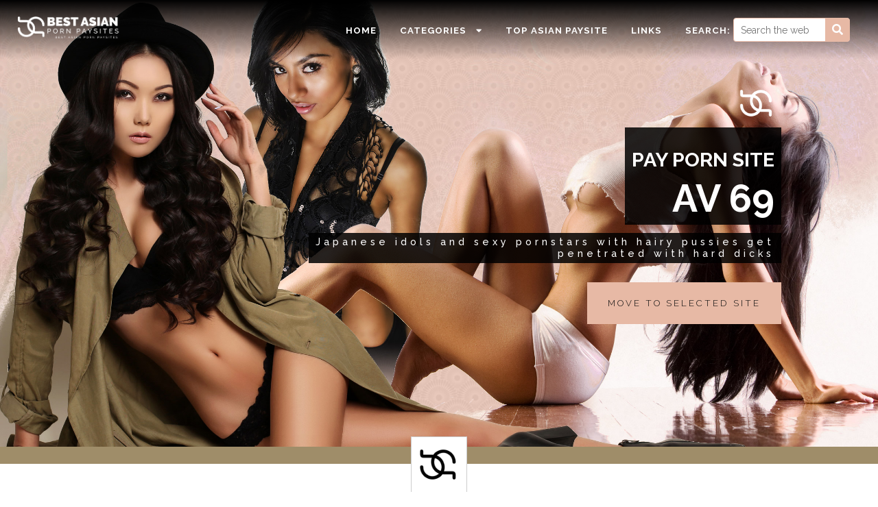

--- FILE ---
content_type: text/html; charset=utf-8
request_url: https://www.asianpornpaysites.com/detail/av-69-12417
body_size: 5953
content:

<!DOCTYPE html>
<html class="no-js template-asian" lang="en">

<head>

  <meta charset="utf-8">
  <meta name="viewport" content="width=device-width, initial-scale=1.0">
  <meta http-equiv="X-UA-Compatible" content="IE=edge">

  <meta name="RATING" content="RTA-5042-1996-1400-1577-RTA">
  <meta name="robots" content="index,follow">
  <meta name="googlebot" content="index,follow,snippet,archive">
  <meta name="description" content="Here are some pretty bushy beavers and naturally hairy pussies that I like, and that excite me. Enjoy kinky videos with Japanese idols and sexy pornstars. Exclusive XXX videos of dazzling Japanese pornstars can be found only on AV 69. This pay hairy">
  <meta name="format-detection" content="telephone=no">

  <title>AV 69 - Japanese idols and sexy pornstars with hairy pussies get penetrated with hard dicks</title>

  <meta property="og:title" itemprop="name" name="twitter:title" content="AV 69 - Japanese idols and sexy pornstars with hairy pussies get penetrated with hard dicks">
  <meta property="og:url" name="twitter:url" content="...">
  <meta property="og:image" itemprop="image" name="twitter:image" content="...">
  <meta property="og:description" itemprop="description" name="twitter:description" content="Here are some pretty bushy beavers and naturally hairy pussies that I like, and that excite me. Enjoy kinky videos with Japanese idols and sexy pornstars. Exclusive XXX videos of dazzling Japanese pornstars can be found only on AV 69. This pay hairy">

  <link rel="stylesheet" href="/cs/bt/css/styles.css?v=0.8" type="text/css">

  <script>
    document.documentElement.className = document.documentElement.className.replace("no-js", "js");
  </script>

    <!-- Global Site Tag (gtag.js) - Google Analytics -->
    <script type="text/javascript" async src="https://www.googletagmanager.com/gtag/js?id=G-BSWD0GW91B"></script>
    <script type="text/javascript">
      window.dataLayer = window.dataLayer || [];
      function gtag(){
          dataLayer.push(arguments)
      };
      gtag('js', new Date());
      gtag('config', "G-BSWD0GW91B");
    </script>

</head>
<body>
  <div class="body__wrapper" id="top">
<header class="header">

  <div class="container">
    <div class="header__wrapper">
      <div class="header__logo">
        <a href="https://www.asianpornpaysites.com"><img src="/cs/bt/img/logo-asian-white.png" width="150" height="45" alt="Best paysites with Asian women - logo"></a>
      </div>

      <nav class="nav" role="navigation">
        <ul class="sf-menu">
          <li><a href="https://www.asianpornpaysites.com">Home</a></li>
          <li class="nav__dropdown"><a class="js-scroll" href="#category">Categories <i class="fas fa-caret-down nav__dropdown-icon"></i></a>

            <ul>
              <li><a href="/catalog-asian-bdsm-porn-1540">Asian BDSM Porn</a></li>
              <li><a href="/catalog-asian-gays-and-lesbos-1537">Asian Gays and Lesbos</a></li>
              <li><a href="/catalog-asian-ladyboy-1524">Asian LadyBoy</a></li>
              <li><a href="/catalog-asian-pay-porn-sites-1516">Asian Pay Porn Sites</a></li>
              <li><a href="/catalog-asian-sex-cams-1525">Asian Sex Cams</a></li>
              <li><a href="/catalog-chinese-korean-sites-1517">Chinese Korean Sites</a></li>
              <li><a href="/catalog-eastern-anal-sex-1538">Eastern Anal Sex</a></li>
              <li><a href="/catalog-indian-porn-paysites-1518">Indian Porn Paysites</a></li>
              <li><a href="/catalog-indonesian-malaysian-1519">Indonesian Malaysian</a></li>
              <li><a href="/catalog-japanese-xxx-paysites-1520">Japanese Xxx Paysites</a></li>
              <li><a href="/catalog-other-eastern-ethnicity-pay-porn-1523">Other Eastern Ethnicity Pay Porn</a></li>
              <li><a href="/catalog-thai-cambodian-porn-1521">Thai Cambodian Porn</a></li>
              <li><a href="/catalog-vietnamese-filipino-girls-1522">Vietnamese Filipino Girls</a></li>
            </ul>
          </li>
          <li><a href="https://www.asianpornpaysites.com/#det">TOP ASIAN PAYSITE</a></li>
          <li><a href="https://www.asianpornpaysites.com/#more">Links</a></li>
          <li>
            <div class="nav__search">
              <label for="search">Search:</label>
              <div class="nav__search__form">

                <form action="/detail/av-69-12417" method="post" id="frm-searchForm">
                  <input type="text" name="fulltext" size="10" id="search" placeholder="Search the web">
                  <button class="nav__search__submit">
                    <i class="fas fa-search"></i>
                    <em>Search</em>
                  </button>
                <input type="hidden" name="_do" value="searchForm-submit"><!--[if IE]><input type=IEbug disabled style="display:none"><![endif]-->
</form>

              </div>
            </div>
          </li>

        </ul>
      </nav>

      <div class="nav__switcher" tabindex="0" aria-label="Menu" role="button" aria-controls="navigation">
        <div class="nav__switcher__line"></div>
      </div>

    </div>

  </div>

</header>
<main class="main">

  <div class="front">
    <div class="container">
      <div class="front__wrapper">
        <div class="front__wrapper__inside">
          <img class="front__logo" src="/cs/bt/img/logo-ba-white.png" alt="Big tits porn paysites logo">
          <h1><span>PAY PORN SITE</span> <br>AV 69</h1>
          <h2>
              Japanese idols and sexy pornstars with hairy pussies get<br>
penetrated with hard dicks
          </h2>
          <a href="#det" class="btn">Move to selected site</a>
        </div>
      </div>
    </div>
    <img class="front__bg" src="/cs/bt/img/front-bg-asian.jpg" alt="Sexy Asian, Oriental, Far East, Japanese, Indian girls">
  </div>

  <div id="det" class="screenshot">
    <div class="container">
      <img class="screenshot__top-logo" src="/cs/bt/img/logo-ba.png" alt="">
      <h2>AV 69</h2>
      <div class="arrow">
        <div class="arrow__anim">
          <span></span>
          <span></span>
          <span></span>
        </div>
      </div>
    </div>
    <div class="screenshot__image-wrapper">
      <a href="https://enter.av69.tv/track/benefit1jab.2.4.4.8.0.0.0.0"><img src="https://www.asianpornpaysites.com/pic/cat/jkw_12417_big.jpg" alt="AV 69"></a>
    </div>
  </div>
  <div class="content content--detail">
    <img class="content__top-logo" src="/cs/bt/img/logo-ba.png" alt="">
    <div class="container">
      <div class="row row--center">
        <div class="col col--center">
          <div class="content__box">
            <div class="content__box__header">

              <img class="content__box__logo" src="/cs/bt/img/logo-ba.png" alt="">
              <h3>
                <span>ABOUT</span><br>
                AV 69<br>
                <span>PAYSITE</span>
              </h3>
            </div>
            Here are some pretty bushy beavers and naturally hairy pussies that I like, and that excite me. Enjoy kinky videos with Japanese idols and sexy pornstars. Exclusive XXX videos of dazzling Japanese pornstars can be found only on AV 69. This pay hairy beavers site will make happy those people who are interested in content with idols of the Japanese porn industry. Gorgeous ladies with perfect bodies demonstrate how they love worshipping cocks. Stunners with pretty faces and hairy pussies get penetrated with hard dicks in various ways. They are not shy to have sex at home or to get drilled outdoors. Wet bushes stuffed with erect penises cause sluts to moan and scream with pleasure nonstop. The fans of Japanese pornstars will be pleased with the exceptional content offered by this pay bushy cunt site.
            <div class="link center">

              <a href="https://enter.av69.tv/track/benefit1jab.2.4.4.8.0.0.0.0" class="btn btn--huge btn--text"><span class="text-upprcase"><small>Buy membership to porn site</small></span> AV 69<br>- Japanese idols and sexy pornstars with hairy pussies get penetrated with hard dicks</a>
            </div>
          </div>
        </div>
      </div>
    </div>
  </div>

  <div class="carousel carousel--detail">
    <div class="container">
      <div class="owl-carousel owl-theme carousel__wrapper">
        <a href="/detail/shemale-japan-hardcore-11404#det" class="carousel__item">
          <img src="https://www.asianpornpaysites.com/pic/cat/jkw_11404_list.jpg" alt="Tgirl Japan Hardcore">
          <h5>Tgirl Japan Hardcore</h5>
          <p>Entering paysite Tgirl Japan Hardcore renamed from Shemale Japan you can admire cuties from the far…</p>
        </a>
        <a href="/detail/osaka-schoolgirls-11525#det" class="carousel__item">
          <img src="https://www.asianpornpaysites.com/pic/cat/jkw_11525_list.jpg" alt="Osaka Schoolgirls">
          <h5>Osaka Schoolgirls</h5>
          <p>Obedient Japanese schoolgirls getting fucked raw. Teen girls from the Far East are not so shy like…</p>
        </a>
        <a href="/detail/tokyo-bang-12025#det" class="carousel__item">
          <img src="https://www.asianpornpaysites.com/pic/cat/jkw_12025_list.jpg" alt="Tokyo Bang">
          <h5>Tokyo Bang</h5>
          <p>Horny men from Japan get several chicks to have a cumbang group sex. Beautiful hotties from Tokyo…</p>
        </a>
        <a href="/detail/little-asians-12237#det" class="carousel__item">
          <img src="https://www.asianpornpaysites.com/pic/cat/jkw_12237_list.jpg" alt="Little Asians">
          <h5>Little Asians</h5>
          <p>Tiny Asians get fucked by huge cocks. Enjoy tons of hardcore sex actions with extra small Asian…</p>
        </a>
        <a href="/detail/schoolgirls-hd-12450#det" class="carousel__item">
          <img src="https://www.asianpornpaysites.com/pic/cat/jkw_12450_list.jpg" alt="SchoolGirls HD">
          <h5>SchoolGirls HD</h5>
          <p>Website shows sexy, horny coeds having naughty schoolgirl sex. Cute Japanese girls in schoolgirl…</p>
        </a>
        <a href="/detail/av-anal-12448#det" class="carousel__item">
          <img src="https://www.asianpornpaysites.com/pic/cat/jkw_12448_list.jpg" alt="AV Anal">
          <h5>AV Anal</h5>
          <p>Japanese women get fucked in the ass hole, while also mouth-fucked and banged in the hairy pussy.…</p>
        </a>
      </div>
    </div>
  </div>
  <div class="cite cite--arrow">
    <div class="container">
      <h3><strong>#We have bigger teen tits, big mature tits, and famous superstar mega tits,</strong><br>include extreme tits, enormous tits, giant tits and biggest tits in the world.#</h3>
    </div>
  </div>

  <div class="category" id="category">
    <div class="container">
      <h1>CATEGORIES</h1>
    </div>
    <div class="row row--nogap">
      <div class="col col--4 col--precise category__item">
        <div class="category__item__bg-wrap">
          <img class="category__item__bg category__item__bg--default" src="/cs/bt/img/back-default-asian.jpg" alt="">
          <img class="category__item__bg category__item__bg--secondary" src="/cs/bt/img/back-secondary-asian.jpg" alt="">
        </div>
        <h2>Asian BDSM Porn</h2>
        <ul>
          <li><a href="/detail/weird-japan-12131">1. Weird Japan</a></li>
          <li><a href="/detail/hardcore-punishments-11944">2. Hardcore Punishments</a></li>
          <li><a href="/detail/forbidden-east-11928">3. Forbidden East</a></li>
          <li><a href="/catalog-asian-bdsm-porn-1540">More Porn Sites in<br>Asian BDSM Porn<br>Category</a></li>
        </ul>
      </div>
      <div class="col col--4 col--precise category__item">
        <div class="category__item__bg-wrap">
          <img class="category__item__bg category__item__bg--default" src="/cs/bt/img/back-default-asian.jpg" alt="">
          <img class="category__item__bg category__item__bg--secondary" src="/cs/bt/img/back-secondary-asian.jpg" alt="">
        </div>
        <h2>Asian Gays and Lesbos</h2>
        <ul>
          <li><a href="/detail/peter-fever-12029">1. Peter Fever</a></li>
          <li><a href="/detail/addicted-2-girls-12359">2. Addicted 2 Girls</a></li>
          <li><a href="/detail/asian-boy-toys-12030">3. Asian Boy Toys</a></li>
          <li><a href="/detail/bad-lesbian-girls-11654">4. Bad Lesbian Girls</a></li>
          <li><a href="/detail/gay-asian-network-12027">5. Gay Asian Network</a></li>
          <li><a href="/catalog-asian-gays-and-lesbos-1537">More Porn Sites in<br>Asian Gays and Lesbos<br>Category</a></li>
        </ul>
      </div>
      <div class="col col--4 col--precise category__item">
        <div class="category__item__bg-wrap">
          <img class="category__item__bg category__item__bg--default" src="/cs/bt/img/back-default-asian.jpg" alt="">
          <img class="category__item__bg category__item__bg--secondary" src="/cs/bt/img/back-secondary-asian.jpg" alt="">
        </div>
        <h2>Asian LadyBoy</h2>
        <ul>
          <li><a href="/detail/asian-ladyboy-11384">1. Asian Ladyboy</a></li>
          <li><a href="/detail/grooby-dvd-12372">2. Grooby DVD</a></li>
          <li><a href="/detail/ladyboy-gold-11709">3. Ladyboy Gold</a></li>
          <li><a href="/detail/ladyboys-fucked-bareback-11716">4. Ladyboys Fucked Bareback</a></li>
          <li><a href="/detail/ladyboy-glamour-11708">5. Ladyboy Glamour</a></li>
          <li><a href="/catalog-asian-ladyboy-1524">More Porn Sites in<br>Asian LadyBoy<br>Category</a></li>
        </ul>
      </div>
      <div class="col col--4 col--precise category__item">
        <div class="category__item__bg-wrap">
          <img class="category__item__bg category__item__bg--default" src="/cs/bt/img/back-default-asian.jpg" alt="">
          <img class="category__item__bg category__item__bg--secondary" src="/cs/bt/img/back-secondary-asian.jpg" alt="">
        </div>
        <h2>Asian Pay Porn Sites</h2>
        <ul>
          <li><a href="/detail/jav-hd-12475">1. JAV HD</a></li>
          <li><a href="/detail/jav-hub-japanese-porn-videos-12472">2. JAV Hub Japanese porn videos</a></li>
          <li><a href="/detail/little-asians-12237">3. Little Asians</a></li>
          <li><a href="/detail/asian-sex-queens-11821">4. Asian Sex Queens</a></li>
          <li><a href="/detail/indian-porn-queens-11958">5. Indian Porn Queens</a></li>
          <li><a href="/catalog-asian-pay-porn-sites-1516">More Porn Sites in<br>Asian Pay Porn Sites<br>Category</a></li>
        </ul>
      </div>
      <div class="col col--4 col--precise category__item">
        <div class="category__item__bg-wrap">
          <img class="category__item__bg category__item__bg--default" src="/cs/bt/img/back-default-asian.jpg" alt="">
          <img class="category__item__bg category__item__bg--secondary" src="/cs/bt/img/back-secondary-asian.jpg" alt="">
        </div>
        <h2>Asian Sex Cams</h2>
        <ul>
          <li><a href="/detail/chaturbate-pantyhose-cams-12384">1. Chaturbate Pantyhose Cams</a></li>
          <li><a href="/detail/asian-free-cam-11986">2. Asian Free Cam</a></li>
          <li><a href="/detail/live-sex-asian-12016">3. Live Sex Asian</a></li>
          <li><a href="/detail/asian-babe-cams-12464">4. Asian Babe Cams</a></li>
          <li><a href="/detail/honey-dolls-12465">5. Honey Dolls</a></li>
          <li><a href="/catalog-asian-sex-cams-1525">More Porn Sites in<br>Asian Sex Cams<br>Category</a></li>
        </ul>
      </div>
      <div class="col col--4 col--precise category__item">
        <div class="category__item__bg-wrap">
          <img class="category__item__bg category__item__bg--default" src="/cs/bt/img/back-default-asian.jpg" alt="">
          <img class="category__item__bg category__item__bg--secondary" src="/cs/bt/img/back-secondary-asian.jpg" alt="">
        </div>
        <h2>Chinese Korean Sites</h2>
        <ul>
          <li><a href="/detail/asian-sex-diary-11820">1. Asian Sex Diary</a></li>
          <li><a href="/detail/asian-sex-thrills-11899">2. Asian Sex Thrills</a></li>
          <li><a href="/detail/idols-69-12046">3. Idols 69</a></li>
          <li><a href="/detail/fried-rice-fuckers-11901">4. Fried Rice Fuckers</a></li>
          <li><a href="/catalog-chinese-korean-sites-1517">More Porn Sites in<br>Chinese Korean Sites<br>Category</a></li>
        </ul>
      </div>
      <div class="col col--4 col--precise category__item">
        <div class="category__item__bg-wrap">
          <img class="category__item__bg category__item__bg--default" src="/cs/bt/img/back-default-asian.jpg" alt="">
          <img class="category__item__bg category__item__bg--secondary" src="/cs/bt/img/back-secondary-asian.jpg" alt="">
        </div>
        <h2>Eastern Anal Sex</h2>
        <ul>
          <li><a href="/detail/jav-hub-japanese-porn-videos-12472">1. JAV Hub Japanese porn videos</a></li>
          <li><a href="/detail/anal-violation-12298">2. Anal Violation</a></li>
          <li><a href="/detail/o-creampies-12111">3. O Creampies</a></li>
          <li><a href="/detail/third-world-shemales-11405">4. Third World Shemales</a></li>
          <li><a href="/detail/anal-nippon-12044">5. Anal Nippon</a></li>
          <li><a href="/catalog-eastern-anal-sex-1538">More Porn Sites in<br>Eastern Anal Sex<br>Category</a></li>
        </ul>
      </div>
      <div class="col col--4 col--precise category__item">
        <div class="category__item__bg-wrap">
          <img class="category__item__bg category__item__bg--default" src="/cs/bt/img/back-default-asian.jpg" alt="">
          <img class="category__item__bg category__item__bg--secondary" src="/cs/bt/img/back-secondary-asian.jpg" alt="">
        </div>
        <h2>Indian Porn Paysites</h2>
        <ul>
          <li><a href="/detail/indian-porn-queens-11958">1. Indian Porn Queens</a></li>
          <li><a href="/detail/asha-kumara-11957">2. Asha Kumara</a></li>
          <li><a href="/catalog-indian-porn-paysites-1518">More Porn Sites in<br>Indian Porn Paysites<br>Category</a></li>
        </ul>
      </div>
      <div class="col col--4 col--precise category__item">
        <div class="category__item__bg-wrap">
          <img class="category__item__bg category__item__bg--default" src="/cs/bt/img/back-default-asian.jpg" alt="">
          <img class="category__item__bg category__item__bg--secondary" src="/cs/bt/img/back-secondary-asian.jpg" alt="">
        </div>
        <h2>Indonesian Malaysian</h2>
        <ul>
          <li><a href="/detail/asian-sex-diary-11820">1. Asian Sex Diary</a></li>
          <li><a href="/detail/monger-in-asia-12459">2. Monger In Asia</a></li>
          <li><a href="/catalog-indonesian-malaysian-1519">More Porn Sites in<br>Indonesian Malaysian<br>Category</a></li>
        </ul>
      </div>
      <div class="col col--4 col--precise category__item category__item--active">
        <div class="category__item__bg-wrap">
          <img class="category__item__bg category__item__bg--default" src="/cs/bt/img/back-default-asian.jpg" alt="">
          <img class="category__item__bg category__item__bg--secondary" src="/cs/bt/img/back-secondary-asian.jpg" alt="">
        </div>
        <h2>Japanese Xxx Paysites</h2>
        <ul>
          <li><a href="/detail/jav-hd-12475">1. JAV HD</a></li>
          <li><a href="/detail/jav-hub-japanese-porn-videos-12472">2. JAV Hub Japanese porn videos</a></li>
          <li><a href="/detail/little-asians-12237">3. Little Asians</a></li>
          <li><a href="/detail/asian-sex-diary-11820">4. Asian Sex Diary</a></li>
          <li><a href="/detail/big-tits-tokyo-12018">5. Big Tits Tokyo</a></li>
          <li><a href="/catalog-japanese-xxx-paysites-1520">More Porn Sites in<br>Japanese Xxx Paysites<br>Category</a></li>
        </ul>
      </div>
      <div class="col col--4 col--precise category__item">
        <div class="category__item__bg-wrap">
          <img class="category__item__bg category__item__bg--default" src="/cs/bt/img/back-default-asian.jpg" alt="">
          <img class="category__item__bg category__item__bg--secondary" src="/cs/bt/img/back-secondary-asian.jpg" alt="">
        </div>
        <h2>Other Eastern Ethnicity Pay Porn</h2>
        <ul>
          <li><a href="/detail/scoreland2-12008">1. Scoreland2</a></li>
          <li><a href="/detail/exotic-4k-12017">2. Exotic 4K</a></li>
          <li><a href="/detail/fucky-sucky-12466">3. Fucky Sucky</a></li>
          <li><a href="/detail/ichi-av-12463">4. Ichi AV</a></li>
          <li><a href="/detail/explicit-interracial-11906">5. Explicit Interracial</a></li>
          <li><a href="/catalog-other-eastern-ethnicity-pay-porn-1523">More Porn Sites in<br>Other Eastern Ethnicity Pay Porn<br>Category</a></li>
        </ul>
      </div>
      <div class="col col--4 col--precise category__item">
        <div class="category__item__bg-wrap">
          <img class="category__item__bg category__item__bg--default" src="/cs/bt/img/back-default-asian.jpg" alt="">
          <img class="category__item__bg category__item__bg--secondary" src="/cs/bt/img/back-secondary-asian.jpg" alt="">
        </div>
        <h2>Thai Cambodian Porn</h2>
        <ul>
          <li><a href="/detail/asian-sex-diary-11820">1. Asian Sex Diary</a></li>
          <li><a href="/detail/asian-sex-thrills-11899">2. Asian Sex Thrills</a></li>
          <li><a href="/detail/asian-suck-dolls-12456">3. Asian Suck Dolls</a></li>
          <li><a href="/detail/monger-in-asia-12459">4. Monger In Asia</a></li>
          <li><a href="/detail/tuk-tuk-patrol-11806">5. Tuk Tuk Patrol</a></li>
          <li><a href="/catalog-thai-cambodian-porn-1521">More Porn Sites in<br>Thai Cambodian Porn<br>Category</a></li>
        </ul>
      </div>
      <div class="col col--4 col--precise category__item">
        <div class="category__item__bg-wrap">
          <img class="category__item__bg category__item__bg--default" src="/cs/bt/img/back-default-asian.jpg" alt="">
          <img class="category__item__bg category__item__bg--secondary" src="/cs/bt/img/back-secondary-asian.jpg" alt="">
        </div>
        <h2>Vietnamese Filipino Girls</h2>
        <ul>
          <li><a href="/detail/pi-ladyboy-11398">1. Pi Ladyboy</a></li>
          <li><a href="/detail/monger-in-asia-12459">2. Monger In Asia</a></li>
          <li><a href="/detail/trike-patrol-11805">3. Trike Patrol</a></li>
          <li><a href="/catalog-vietnamese-filipino-girls-1522">More Porn Sites in<br>Vietnamese Filipino Girls<br>Category</a></li>
        </ul>
      </div>
    </div>
  </div>

  <div class="paralax" id="paralax">
    <div class="container paralax__wrapper"><a href="/detail/av-tits-12449" class="btn btn--secondary">NEXT ASIAN / EASTERN PAYSITE</a></div>
  </div>

  <div class="other">
    <div class="container">
      <h4>other sites from this series</h4>
      <div class="owl-carousel owl-theme other__carousel">
        <div class="other__item">
          <h3>Best Black Porn Paysites</h3>
          <a href="https://www.blackpornpaysites.com/" title="Best Black Porn Paysites">
            <img src="https://www.asianpornpaysites.com/pic/abi/663.jpg" alt="Best Black Porn Paysites">
          </a>
          <p>BLACKS ON BLONDES, BLACK ON WHITE, BLACKS FUCK BLACKS PAY SITES</p>
          <a href="https://www.blackpornpaysites.com/" class="other__btn">Visit This Site</a>
        </div>
        <div class="other__item">
          <h3>The Best Teen Paysites</h3>
          <a href="https://www.bestteenpaysites.com/" title="The Best Teen Paysites">
            <img src="https://www.asianpornpaysites.com/pic/abi/658.jpg" alt="The Best Teen Paysites">
          </a>
          <p>18Teen Sex, Young Ladies, Schoolgirls and Amateur Teens Fucked.</p>
          <a href="https://www.bestteenpaysites.com/" class="other__btn">Visit This Site</a>
        </div>
        <div class="other__item">
          <h3>The Best Anal Paysites</h3>
          <a href="https://www.bestanalpaysites.com/" title="The Best Anal Paysites">
            <img src="https://www.asianpornpaysites.com/pic/abi/659.jpg" alt="The Best Anal Paysites">
          </a>
          <p>Ass Fuck Sex and Hot Girls Analyzed in a List of Anal Porn Sites</p>
          <a href="https://www.bestanalpaysites.com/" class="other__btn">Visit This Site</a>
        </div>
        <div class="other__item">
          <h3>The Best Lesbian Porn Paysites</h3>
          <a href="https://www.bestlesbianpaysites.com/" title="The Best Lesbian Porn Paysites">
            <img src="https://www.asianpornpaysites.com/pic/abi/660.jpg" alt="The Best Lesbian Porn Paysites">
          </a>
          <p>Lesbian Porn List of Girl on Girl Pay Porn Sites and Teen Lesbians</p>
          <a href="https://www.bestlesbianpaysites.com/" class="other__btn">Visit This Site</a>
        </div>
        <div class="other__item">
          <h3>The Best Shemale Porn Paysites</h3>
          <a href="https://www.bestshemalepaysites.com/" title="The Best Shemale Porn Paysites">
            <img src="https://www.asianpornpaysites.com/pic/abi/661.jpg" alt="The Best Shemale Porn Paysites">
          </a>
          <p>Shemales List of Sites, Hot Ladyboy TransGirls, Transsexual Porn</p>
          <a href="https://www.bestshemalepaysites.com/" class="other__btn">Visit This Site</a>
        </div>
        <div class="other__item">
          <h3>Best Big Tits Porn Paysites</h3>
          <a href="https://www.bigtitspornpaysites.com/" title="Best Big Tits Porn Paysites">
            <img src="https://www.asianpornpaysites.com/pic/abi/662.jpg" alt="Best Big Tits Porn Paysites">
          </a>
          <p>BEST breasty Milfs in Big Tits Porn</p>
          <a href="https://www.bigtitspornpaysites.com/" class="other__btn">Visit This Site</a>
        </div>
        <div class="other__item">
          <h3>The Best Amateur Paysites</h3>
          <a href="https://www.bestamateurpaysites.com/" title="The Best Amateur Paysites">
            <img src="https://www.asianpornpaysites.com/pic/abi/657.jpg" alt="The Best Amateur Paysites">
          </a>
          <p>List of Amateur Porn Sites, Naughty Girlfriends and Teen Amateurs</p>
          <a href="https://www.bestamateurpaysites.com/" class="other__btn">Visit This Site</a>
        </div>
      </div>
    </div>
  </div>

  <div class="more-links">
    <div class="container">
      <h5 class="more-links__headline">More porn PaySite <span class="more-links__headline more-links__headline--sm">external links</span> <img class="more-links__headline_img" src="/cs/bt/img/logo-asian-white.png" width="150" height="45" alt="Bigtitspornpaysites logo"></h5>
      <div class="row">
        <div class="col col--4 col--precise">
          <ul>
            <li><a class="more-links__link" href="http://www.pornpreview.ws/" title="Pay Porno Preview">Pay Porno Preview</a></li>
            <li><a class="more-links__link" href="http://www.paysitelisting.com/" title="Porn PaidSite Listing">Porn PaidSite Listing</a></li>
          </ul>
        </div>
        <div class="col col--4 col--precise">
          <ul>
            <li><a class="more-links__link" href="http://www.mobilepornpaysites.com/" title="Mobile Pay Porn List">Mobile Pay Porn List</a></li>
            <li><a class="more-links__link" href="http://www.adultsitesmenu.com/" title="Adult Pay Porn Site MENU">Adult Pay Porn Site MENU</a></li>
          </ul>
        </div>
        <div class="col col--4 col--precise">
          <ul>
            <li><a class="more-links__link" href="http://www.bestadultsexsites.com/" title="Best Todays Sex Pay Sites">Best Todays Sex Pay Sites</a></li>
            <li><a class="more-links__link" href="https://www.sexpaysitecentral.net/" title="Xxx Pay Porn site Central">Xxx Pay Porn site Central</a></li>
          </ul>
        </div>
        <div class="col col--4 col--precise">
          <ul>
            <li><a class="more-links__link" href="http://www.adultpaysites-menu.com/" title="Adult Porn Paysite MENU">Adult Porn Paysite MENU</a></li>
          </ul>
        </div>
      </div>
    </div>
  </div>

  <a href="#top" title="Nahoru" class="scrolltop"><i class="fa fa-arrow-up"></i></a>

</main>

<footer class="footer" role="contentinfo">
  <div class="container">
    <p class="footer__copy">&copy;  2018 - 2026 <a href="https://www.asianpornpaysites.com">Best Asianporn Paysites.com</a> | All persons depicted on this porn site are 18 years of age or older.</p>
  </div>
</footer>
<a href="https://www.toplist.cz"><script language="JavaScript" type="text/javascript" charset="utf-8">
<!--
document.write('<img src="https://toplist.cz/count.asp?id=1832813&logo=btn&start=1111&http='+
encodeURIComponent(document.referrer)+'&t='+encodeURIComponent(document.title)+'&l='+encodeURIComponent(document.URL)+
'&wi='+encodeURIComponent(window.screen.width)+'&he='+encodeURIComponent(window.screen.height)+'&cd='+
encodeURIComponent(window.screen.colorDepth)+'" width="80" height="15" border=0 alt="TOPlist" />');
//--></script><noscript><img src="https://toplist.cz/count.asp?id=1832813&logo=btn&start=1111&njs=1" border="0"
alt="TOPlist" width="80" height="15"></noscript></a>

  </div>

<script>
  WebFontConfig = {
    google: {
      families: ['Raleway:200,300,400,,500,700,900:latin,latin-ext']
    }
  };
</script>
<script src="/cs/bt/js/libs/webfont.js"></script>

<script src="/cs/bt/js/libs/svg4everybody.min.js"></script>
<script>
  svg4everybody();
</script>

<script src="/cs/bt/js/libs/jquery-1.12.4.min.js"></script>
<script src="/cs/bt/js/libs/jquery.parallax-1.1.3.js"></script>
<script src="/cs/bt/js/libs/owl.carousel.min.js"></script>
<script src="/cs/bt/js/libs/hoverIntent.js"></script>
<script src="/cs/bt/js/libs/superfish.min.js"></script>
<script src="/cs/bt/js/scripts.js?v=0.8"></script>

</body>

</html>


--- FILE ---
content_type: text/javascript
request_url: https://www.asianpornpaysites.com/cs/bt/js/scripts.js?v=0.8
body_size: 4674
content:
!function(et,at,S){"use strict";et.fn.simpleLightbox=function(W){function A(){return i.hash.substring(1)}function r(){A();var t="pid="+(Q+1),e=i.href.split("#")[0]+"#"+t;a?history[h?"replaceState":"pushState"]("",S.title,e):h?i.replace(e):i.hash=t,h=!0}function t(t,e){var a;return function(){a||(t.apply(this,arguments),a=!0,setTimeout(function(){return a=!1},e))}}function n(t){t.trigger(et.Event("show.simplelightbox")),W.disableScroll&&(d=T("hide")),W.htmlClass&&""!=W.htmlClass&&et("html").addClass(W.htmlClass),g.appendTo("body"),K.appendTo(g),W.overlay&&o.appendTo(et("body")),m=!0,Q=F.index(t),P=et("<img/>").hide().attr("src",t.attr(W.sourceAttr)).attr("data-scale",1).attr("data-translate-x",0).attr("data-translate-y",0),-1==p.indexOf(t.attr(W.sourceAttr))&&p.push(t.attr(W.sourceAttr)),K.html("").attr("style",""),P.appendTo(K),w(),o.fadeIn("fast"),et(".sl-close").fadeIn("fast"),u.show(),L.fadeIn("fast"),et(".sl-wrapper .sl-counter .sl-current").text(Q+1),l.fadeIn("fast"),U(),W.preloading&&C(),setTimeout(function(){t.trigger(et.Event("shown.simplelightbox"))},W.animationSpeed)}function O(t,e,a){return t<e?e:a<t?a:t}function R(t,e,a){P.data("scale",t),P.data("translate-x",e),P.data("translate-y",a)}W=et.extend({sourceAttr:"href",overlay:!0,spinner:!0,nav:!0,navText:["&lsaquo;","&rsaquo;"],captions:!0,captionDelay:0,captionSelector:"img",captionType:"attr",captionsData:"title",captionPosition:"bottom",captionClass:"",close:!0,closeText:"&times;",swipeClose:!0,showCounter:!0,fileExt:"png|jpg|jpeg|gif|webp",animationSlide:!0,animationSpeed:250,preloading:!0,enableKeyboard:!0,loop:!0,rel:!1,docClose:!0,swipeTolerance:50,className:"simple-lightbox",widthRatio:.8,heightRatio:.9,scaleImageToRatio:!1,disableRightClick:!1,disableScroll:!0,alertError:!0,alertErrorMessage:"Image not found, next image will be loaded",additionalHtml:!1,history:!0,throttleInterval:0,doubleTapZoom:2,maxZoom:10,htmlClass:"has-lightbox"},W);var c,e,V="ontouchstart"in at,j=(at.navigator.pointerEnabled||at.navigator.msPointerEnabled,0),z=0,P=et(),s=function(){var t;return""===(t=(S.body||S.documentElement).style).WebkitTransition?"-webkit-":""===t.MozTransition?"-moz-":""===t.OTransition?"-o-":""===t.transition&&""},H=!1,p=[],F=W.rel&&!1!==W.rel?(e=W.rel,et(this).filter(function(){return et(this).attr("rel")===e})):this,v=F.get()[0].tagName,d=(s=s(),0),N=!1!==s,a="pushState"in history,h=!1,i=at.location,tt=A(),Z="simplelb",o=et("<div>").addClass("sl-overlay"),x=et("<button>").addClass("sl-close").html(W.closeText),u=et("<div>").addClass("sl-spinner").html("<div></div>"),L=et("<div>").addClass("sl-navigation").html('<button class="sl-prev">'+W.navText[0]+'</button><button class="sl-next">'+W.navText[1]+"</button>"),l=et("<div>").addClass("sl-counter").html('<span class="sl-current"></span>/<span class="sl-total"></span>'),m=!1,Q=0,f=0,y=et("<div>").addClass("sl-caption "+W.captionClass+" pos-"+W.captionPosition),K=et("<div>").addClass("sl-image"),g=et("<div>").addClass("sl-wrapper").addClass(W.className),U=function(s){var i,o,l;P.length&&(i=new Image,o=at.innerWidth*W.widthRatio,l=at.innerHeight*W.heightRatio,i.src=P.attr("src"),P.data("scale",1),P.data("translate-x",0),P.data("translate-y",0),B(0,0,1),et(i).on("error",function(t){F.eq(Q).trigger(et.Event("error.simplelightbox")),H=!(m=!1),u.hide();var e=1==s||-1==s;f===Q&&e?J():(W.alertError&&alert(W.alertErrorMessage),G(e?s:1))}),i.onload=function(){void 0!==s&&F.eq(Q).trigger(et.Event("changed.simplelightbox")).trigger(et.Event((1===s?"nextDone":"prevDone")+".simplelightbox")),W.history&&(h?c=setTimeout(r,800):r()),-1==p.indexOf(P.attr("src"))&&p.push(P.attr("src"));var t=i.width,e=i.height;(W.scaleImageToRatio||o<t||l<e)&&(t/=a=o/l<t/e?t/o:e/l,e/=a),et(".sl-image").css({top:(at.innerHeight-e)/2+"px",left:(at.innerWidth-t-d)/2+"px",width:t+"px",height:e+"px"}),u.hide(),P.fadeIn("fast"),H=!0;var a="self"==W.captionSelector?F.eq(Q):F.eq(Q).find(W.captionSelector),n="data"==W.captionType?a.data(W.captionsData):"text"==W.captionType?a.html():a.prop(W.captionsData);W.loop||(0===Q&&et(".sl-prev").hide(),Q>=F.length-1&&et(".sl-next").hide(),0<Q&&et(".sl-prev").show(),Q<F.length-1&&et(".sl-next").show()),1==F.length&&et(".sl-prev, .sl-next").hide(),1==s||-1==s?(e={opacity:1},W.animationSlide&&(N?($(0,100*s+"px"),setTimeout(function(){$(W.animationSpeed/1e3,"0px")},50)):e.left=parseInt(et(".sl-image").css("left"))+100*s+"px"),et(".sl-image").animate(e,W.animationSpeed,function(){m=!1,b(n,t)})):(m=!1,b(n,t)),W.additionalHtml&&0===et(".sl-additional-html").length&&et("<div>").html(W.additionalHtml).addClass("sl-additional-html").appendTo(et(".sl-image"))})},b=function(t,e){""!==t&&void 0!==t&&W.captions&&y.html(t).css({width:e+"px"}).hide().appendTo(et(".sl-image")).delay(W.captionDelay).fadeIn("fast")},$=function(t,e){var a={};a[s+"transform"]="translateX("+e+")",a[s+"transition"]=s+"transform "+t+"s linear",et(".sl-image").css(a)},B=function(t,e,a){var n={};n[s+"transform"]="translate("+t+","+e+") scale("+a+")",P.css(n)},w=function(){et(at).on("resize."+Z,U),et(".sl-wrapper").on("click."+Z+" touchstart."+Z,".sl-close",function(t){t.preventDefault(),H&&J()}),W.history&&setTimeout(function(){et(at).on("hashchange."+Z,function(){H&&A()===tt&&J()})},40),L.on("click."+Z,"button",t(function(t){t.preventDefault(),j=0,G(et(this).hasClass("sl-next")?1:-1)},W.throttleInterval));var e,a,n,s,i,o,l,r,c,p,d,h,u,m,f,g,v,x,y,b,w,C,T,S,E,_=0,M=0,k=!1,I=!1,q=0,D=!1,X=O(1,1,W.maxZoom),Y=!1;K.on("touchstart."+Z+" mousedown."+Z,function(t){if("A"===t.target.tagName&&"touchstart"==t.type)return!0;if("mousedown"==(t=t.originalEvent).type)c=t.clientX,p=t.clientY,e=K.height(),a=K.width(),i=P.height(),o=P.width(),n=K.position().left,s=K.position().top,l=parseFloat(P.data("translate-x")),r=parseFloat(P.data("translate-y"));else if(T=t.touches.length,c=t.touches[0].clientX,p=t.touches[0].clientY,e=K.height(),a=K.width(),i=P.height(),o=P.width(),n=K.position().left,s=K.position().top,1===T){if(Y)return P.addClass("sl-transition"),k=k?(R(0,0,X=1),B("0px","0px",X),!1):(R(0,0,X=W.doubleTapZoom),B("0px","0px",X),et(".sl-caption").fadeOut(200),!0),setTimeout(function(){P.removeClass("sl-transition")},200),!1;Y=!0,setTimeout(function(){Y=!1},300),l=parseFloat(P.data("translate-x")),r=parseFloat(P.data("translate-y"))}else 2===T&&(d=t.touches[1].clientX,h=t.touches[1].clientY,l=parseFloat(P.data("translate-x")),r=parseFloat(P.data("translate-y")),y=(c+d)/2,b=(p+h)/2,u=Math.sqrt((c-d)*(c-d)+(p-h)*(p-h)));return D=!0,!!I||(N&&(q=parseInt(K.css("left"))),I=!0,z=j=0,_=t.pageX||t.touches[0].pageX,M=t.pageY||t.touches[0].pageY,!1)}).on("touchmove."+Z+" mousemove."+Z+" MSPointerMove",function(t){if(!I)return!0;if(t.preventDefault(),"touchmove"==(t=t.originalEvent).type){if(!1===D)return!1;m=t.touches[0].clientX,f=t.touches[0].clientY,1<(T=t.touches.length)?(E=t.touches[1].clientX,S=t.touches[1].clientY,E=Math.sqrt((m-E)*(m-E)+(f-S)*(f-S)),null===u&&(u=E),1<=Math.abs(u-E)&&(x=O(E/u*X,1,W.maxZoom),w=(o*x-a)/2,C=(i*x-e)/2,S=x-X,g=o*x<=a?0:O(l-(y-n-a/2-l)/(x-S)*S,-1*w,w),v=i*x<=e?0:O(r-(b-s-e/2-r)/(x-S)*S,-1*C,C),B(g+"px",v+"px",x),1<x&&(k=!0,et(".sl-caption").fadeOut(200)),u=E,X=x,l=g,r=v)):(w=(o*(x=X)-a)/2,C=(i*x-e)/2,g=o*x<=a?0:O(m-(c-l),-1*w,w),v=i*x<=e?0:O(f-(p-r),-1*C,C),Math.abs(g)===Math.abs(w)&&(l=g,c=m),Math.abs(v)===Math.abs(C)&&(r=v,p=f),R(X,g,v),B(g+"px",v+"px",x))}if("mousemove"==t.type&&I){if("touchmove"==t.type)return!0;if(!1===D)return!1;m=t.clientX,f=t.clientY,w=(o*(x=X)-a)/2,C=(i*x-e)/2,g=o*x<=a?0:O(m-(c-l),-1*w,w),v=i*x<=e?0:O(f-(p-r),-1*C,C),Math.abs(g)===Math.abs(w)&&(l=g,c=m),Math.abs(v)===Math.abs(C)&&(r=v,p=f),R(X,g,v),B(g+"px",v+"px",x)}k||(S=t.pageX||t.touches[0].pageX,E=t.pageY||t.touches[0].pageY,j=_-S,z=M-E,W.animationSlide&&(N?$(0,-j+"px"):K.css("left",q-j+"px")))}).on("touchend."+Z+" mouseup."+Z+" touchcancel."+Z+" mouseleave."+Z+" pointerup pointercancel MSPointerUp MSPointerCancel",function(t){t=t.originalEvent,V&&"touchend"==t.type&&(0===(T=t.touches.length)?(R(X,g,v),1==X&&(k=!1,et(".sl-caption").fadeIn(200)),u=null,D=!1):1===T?(c=t.touches[0].clientX,p=t.touches[0].clientY):1<T&&(u=null)),I&&(t=!(I=!1),W.loop||(0===Q&&j<0&&(t=!1),Q>=F.length-1&&0<j&&(t=!1)),Math.abs(j)>W.swipeTolerance&&t?G(0<j?1:-1):W.animationSlide&&(N?$(W.animationSpeed/1e3,"0px"):K.animate({left:q+"px"},W.animationSpeed/2)),W.swipeClose)&&50<Math.abs(z)&&Math.abs(j)<W.swipeTolerance&&J()}).on("dblclick",function(t){return c=t.clientX,p=t.clientY,e=K.height(),a=K.width(),i=P.height(),o=P.width(),n=K.position().left,s=K.position().top,P.addClass("sl-transition"),k?(R(0,0,X=1),B("0px","0px",X),k=!1,et(".sl-caption").fadeIn(200)):(R(0,0,X=W.doubleTapZoom),B("0px","0px",X),et(".sl-caption").fadeOut(200),k=!0),setTimeout(function(){P.removeClass("sl-transition")},200),!(D=!0)})},C=function(){var t=Q+1<0?F.length-1:Q+1>=F.length-1?0:Q+1,e=Q-1<0?F.length-1:Q-1>=F.length-1?0:Q-1;et("<img />").attr("src",F.eq(t).attr(W.sourceAttr)).on("load",function(){-1==p.indexOf(et(this).attr("src"))&&p.push(et(this).attr("src")),F.eq(Q).trigger(et.Event("nextImageLoaded.simplelightbox"))}),et("<img />").attr("src",F.eq(e).attr(W.sourceAttr)).on("load",function(){-1==p.indexOf(et(this).attr("src"))&&p.push(et(this).attr("src")),F.eq(Q).trigger(et.Event("prevImageLoaded.simplelightbox"))})},G=function(e){F.eq(Q).trigger(et.Event("change.simplelightbox")).trigger(et.Event((1===e?"next":"prev")+".simplelightbox"));var t=Q+e;m||(t<0||t>=F.length)&&!1===W.loop||(Q=t<0?F.length-1:t>F.length-1?0:t,et(".sl-wrapper .sl-counter .sl-current").text(Q+1),t={opacity:0},W.animationSlide&&(N?$(W.animationSpeed/1e3,-100*e-j+"px"):t.left=parseInt(et(".sl-image").css("left"))+-100*e+"px"),et(".sl-image").animate(t,W.animationSpeed,function(){setTimeout(function(){var t=F.eq(Q);P.attr("src",t.attr(W.sourceAttr)),-1==p.indexOf(t.attr(W.sourceAttr))&&u.show(),et(".sl-caption").remove(),U(e),W.preloading&&C()},100)}))},J=function(){var t,e;m||(t=F.eq(Q),e=!1,t.trigger(et.Event("close.simplelightbox")),W.history&&(a?history.pushState("",S.title,i.pathname+i.search):i.hash="",clearTimeout(c)),et(".sl-image img, .sl-overlay, .sl-close, .sl-navigation, .sl-image .sl-caption, .sl-counter").fadeOut("fast",function(){W.disableScroll&&T("show"),W.htmlClass&&""!=W.htmlClass&&et("html").removeClass(W.htmlClass),et(".sl-wrapper, .sl-overlay").remove(),L.off("click","button"),et(".sl-wrapper").off("click."+Z,".sl-close"),et(at).off("resize."+Z),et(at).off("hashchange."+Z),e||t.trigger(et.Event("closed.simplelightbox")),e=!0}),P=et(),m=H=!1)},T=function(t){var e,a=0;return"hide"==t?((t=at.innerWidth)||(t=(e=S.documentElement.getBoundingClientRect()).right-Math.abs(e.left)),S.body.clientWidth<t&&(e=S.createElement("div"),t=parseInt(et("body").css("padding-right"),10),e.className="sl-scrollbar-measure",et("body").append(e),a=e.offsetWidth-e.clientWidth,et(S.body)[0].removeChild(e),et("body").data("padding",t),0<a)&&et("body").addClass("hidden-scroll").css({"padding-right":t+a})):et("body").removeClass("hidden-scroll").css({"padding-right":et("body").data("padding")}),a};return W.close&&x.appendTo(g),W.showCounter&&1<F.length&&(l.appendTo(g),l.find(".sl-total").text(F.length)),W.nav&&L.appendTo(g),W.spinner&&u.appendTo(g),F.on("click."+Z,function(t){if(e=this,!W.fileExt||(a=et(e).attr(W.sourceAttr).match(/\.([0-9a-z]+)(?=[?#])|(\.)(?:[\w]+)$/gim))&&et(e).prop("tagName").toUpperCase()==v&&new RegExp(".("+W.fileExt+")$","i").test(a)){if(t.preventDefault(),m)return!1;e=et(this);f=F.index(e),n(e)}var e,a}),et(S).on("click."+Z+" touchstart."+Z,function(t){H&&W.docClose&&0===et(t.target).closest(".sl-image").length&&0===et(t.target).closest(".sl-navigation").length&&J()}),W.disableRightClick&&et(S).on("contextmenu",".sl-image img",function(t){return!1}),W.enableKeyboard&&et(S).on("keyup."+Z,t(function(t){j=0;var e=t.keyCode;m&&27==e&&(P.attr("src",""),m=!1,J()),H&&(t.preventDefault(),27==e&&J(),37!=e&&39!=t.keyCode||G(39==t.keyCode?1:-1))},W.throttleInterval)),this.open=function(t){t=t||et(this[0]),f=F.index(t),n(t)},this.next=function(){G(1)},this.prev=function(){G(-1)},this.close=function(){J()},this.destroy=function(){et(S).off("click."+Z).off("keyup."+Z),J(),et(".sl-overlay, .sl-wrapper").remove(),this.off("click")},this.refresh=function(){this.destroy(),et(this).simpleLightbox(W)},this}}(jQuery,window,document),jQuery(document).ready(function(t){t(".js-gallery").length&&t(".js-gallery a").simpleLightbox({showCounter:!1})}),jQuery(document).ready(function(n){var t=window.innerWidth;function e(){n(".paralax").length&&1200<=window.innerWidth&&n("#paralax").parallax("50%",.2)}n(window).on("resize",function(){t!==window.innerWidth&&(t=window.innerWidth,n(".nav__switcher, .nav").removeClass("is-open"),e())}),n(window).on("load",function(){e()}),n(window).on("scroll",function(){!function(){50<n(this).scrollTop()?n(".header").addClass("header--fixed"):n(".header").removeClass("header--fixed")}(),function(){250<n(this).scrollTop()?n(".scrolltop").addClass("is-active"):n(".scrolltop").removeClass("is-active")}()}),n(".nav__switcher").on("click",function(){n(".nav__switcher").hasClass("is-open")?n(".nav__switcher").removeClass("is-open"):n(".nav__switcher").addClass("is-open"),n(".nav").hasClass("is-open")?n(".nav").removeClass("is-open"):n(".nav").addClass("is-open"),n("body").hasClass("is-freeze")?n("body").removeClass("is-freeze"):n("body").addClass("is-freeze")}),n(".scrolltop, .nav a.js-scroll").click(function(t){t.preventDefault();var t=n(this),e=n(n(this).attr("href")),a=200;t=t.offset(),e=e.offset(),t=Math.abs(e.top-t.top)*a/1e3,n("html,body").animate({scrollTop:e.top-40},t)}),n(".carousel__wrapper").owlCarousel({loop:!0,margin:15,responsiveClass:!0,autoplay:!0,nav:!0,dots:!0,autoplayTimeout:8e3,autoplayHoverPause:!0,autoplaySpeed:3e3,responsive:{0:{items:1},500:{items:1},800:{items:2},1e3:{items:3},1400:{items:4}}}),n(".other__carousel").owlCarousel({loop:!0,margin:20,responsiveClass:!0,autoplay:!0,nav:!0,dots:!1,autoplayTimeout:1e4,autoplayHoverPause:!0,autoplaySpeed:3e3,responsive:{0:{items:1},500:{items:1},800:{items:2},1e3:{items:3},1200:{items:3}}}),n(".category__item").length&&n(".category__item h2").on("click",function(t){n(".category__item").removeClass("is-active"),n(this).parent(".category__item").addClass("is-active"),t.preventDefault(),t.stopPropagation()}),n("body:not(.category__item)").click(function(t){n(".category__item").removeClass("is-active")}),jQuery("ul.sf-menu").superfish()});
//# sourceMappingURL=scripts.js.map


--- FILE ---
content_type: text/javascript
request_url: https://www.asianpornpaysites.com/cs/bt/js/libs/superfish.min.js
body_size: 1431
content:
(function(e,s){"use strict";var o,n,t,i,r,a,h,l,p,u,c,f,d,v,m,C,y=(n={bcClass:"sf-breadcrumb",menuClass:"sf-js-enabled",anchorClass:"sf-with-ul",menuArrowClass:"sf-arrows"},t=function(){var s=/^(?![\w\W]*Windows Phone)[\w\W]*(iPhone|iPad|iPod)/i.test(navigator.userAgent);return s&&e("html").css("cursor","pointer").on("click",e.noop),s}(),o=document.documentElement.style,i="behavior"in o&&"fill"in o&&/iemobile/i.test(navigator.userAgent),r=!!s.PointerEvent,a=function(e,s,o){var t,i=n.menuClass;s.cssArrows&&(i+=" "+n.menuArrowClass),t=o?"addClass":"removeClass",e[t](i)},h=function(s,o){return s.find("li."+o.pathClass).slice(0,o.pathLevels).addClass(o.hoverClass+" "+n.bcClass).filter(function(){return e(this).children(o.popUpSelector).hide().show().length}).removeClass(o.pathClass)},l=function(e,s){var o=s?"addClass":"removeClass";e.children("a")[o](n.anchorClass)},p=function(e){var s=e.css("ms-touch-action"),o=e.css("touch-action");o=o||s,o="pan-y"===o?"auto":"pan-y",e.css({"ms-touch-action":o,"touch-action":o})},u=function(e){return e.closest("."+n.menuClass)},c=function(e){return u(e).data("sfOptions")},f=function(){var s=e(this),o=c(s);clearTimeout(o.sfTimer),s.siblings().superfish("hide").end().superfish("show")},d=function(s){s.retainPath=e.inArray(this[0],s.$path)>-1,this.superfish("hide"),this.parents("."+s.hoverClass).length||(s.onIdle.call(u(this)),s.$path.length&&e.proxy(f,s.$path)())},v=function(){var s=e(this),o=c(s);t?e.proxy(d,s,o)():(clearTimeout(o.sfTimer),o.sfTimer=setTimeout(e.proxy(d,s,o),o.delay))},m=function(s){var o=e(this),n=c(o),t=o.siblings(s.data.popUpSelector);if(!1===n.onHandleTouch.call(t))return this;t.length>0&&t.is(":hidden")&&(o.one("click.superfish",!1),"MSPointerDown"===s.type||"pointerdown"===s.type?o.trigger("focus"):e.proxy(f,o.parent("li"))())},C=function(s,o){var n="li:has("+o.popUpSelector+")";e.fn.hoverIntent&&!o.disableHI?s.hoverIntent(f,v,n):s.on("mouseenter.superfish",n,f).on("mouseleave.superfish",n,v);var a="MSPointerDown.superfish";r&&(a="pointerdown.superfish"),t||(a+=" touchend.superfish"),i&&(a+=" mousedown.superfish"),s.on("focusin.superfish","li",f).on("focusout.superfish","li",v).on(a,"a",o,m)},{hide:function(s){if(this.length){var o=this,n=c(o);if(!n)return this;var t=!0===n.retainPath?n.$path:"",i=o.find("li."+n.hoverClass).add(this).not(t).removeClass(n.hoverClass).children(n.popUpSelector),r=n.speedOut;if(s&&(i.show(),r=0),n.retainPath=!1,!1===n.onBeforeHide.call(i))return this;i.stop(!0,!0).animate(n.animationOut,r,function(){var s=e(this);n.onHide.call(s)})}return this},show:function(){var e=c(this);if(!e)return this;var s=this.addClass(e.hoverClass),o=s.children(e.popUpSelector);return!1===e.onBeforeShow.call(o)?this:(o.stop(!0,!0).animate(e.animation,e.speed,function(){e.onShow.call(o)}),this)},destroy:function(){return this.each(function(){var s,o=e(this),t=o.data("sfOptions");if(!t)return!1;s=o.find(t.popUpSelector).parent("li"),clearTimeout(t.sfTimer),a(o,t),l(s),p(o),o.off(".superfish").off(".hoverIntent"),s.children(t.popUpSelector).attr("style",function(e,s){if(void 0!==s)return s.replace(/display[^;]+;?/g,"")}),t.$path.removeClass(t.hoverClass+" "+n.bcClass).addClass(t.pathClass),o.find("."+t.hoverClass).removeClass(t.hoverClass),t.onDestroy.call(o),o.removeData("sfOptions")})},init:function(s){return this.each(function(){var o=e(this);if(o.data("sfOptions"))return!1;var t=e.extend({},e.fn.superfish.defaults,s),i=o.find(t.popUpSelector).parent("li");t.$path=h(o,t),o.data("sfOptions",t),a(o,t,!0),l(i,!0),p(o),C(o,t),i.not("."+n.bcClass).superfish("hide",!0),t.onInit.call(this)})}});e.fn.superfish=function(s,o){return y[s]?y[s].apply(this,Array.prototype.slice.call(arguments,1)):"object"!=typeof s&&s?e.error("Method "+s+" does not exist on jQuery.fn.superfish"):y.init.apply(this,arguments)},e.fn.superfish.defaults={popUpSelector:"ul,.sf-mega",hoverClass:"sfHover",pathClass:"overrideThisToUse",pathLevels:1,delay:100,animation:{opacity:"show"},animationOut:{opacity:"hide"},speed:150,speedOut:150,cssArrows:!1,disableHI:!1,onInit:e.noop,onBeforeShow:e.noop,onShow:e.noop,onBeforeHide:e.noop,onHide:e.noop,onIdle:e.noop,onDestroy:e.noop,onHandleTouch:e.noop}})(jQuery,window);